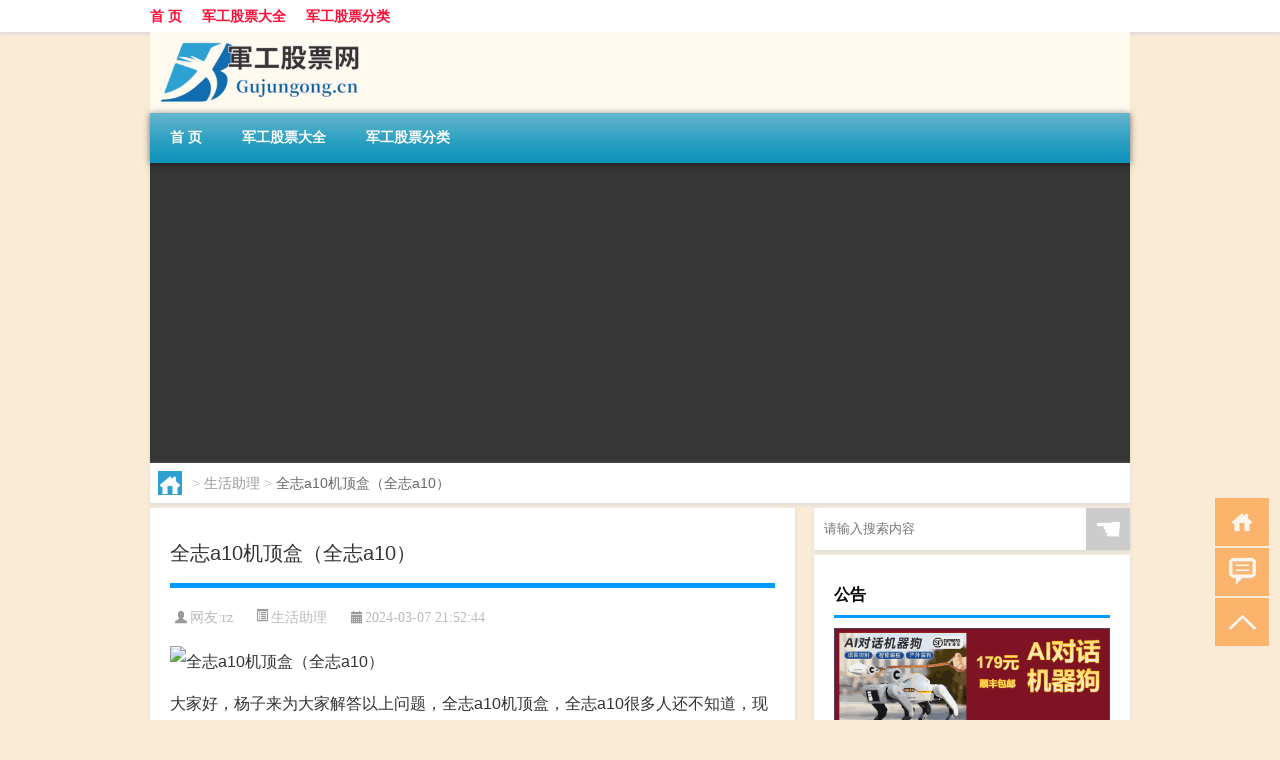

--- FILE ---
content_type: text/html; charset=UTF-8
request_url: http://www.gujungong.cn/shzl/23648.html
body_size: 9133
content:
<!DOCTYPE html PUBLIC "-//W3C//DTD XHTML 1.0 Transitional//EN" "http://www.w3.org/TR/xhtml1/DTD/xhtml1-transitional.dtd">
<html xmlns="http://www.w3.org/1999/xhtml">
<head profile="http://gmpg.org/xfn/11">
<meta charset="UTF-8">
<meta http-equiv="Content-Type" content="text/html" />
<meta http-equiv="X-UA-Compatible" content="IE=edge,chrome=1">
<title>全志a10机顶盒（全志a10）|股票军工</title>

<meta name="description" content="大家好，杨子来为大家解答以上问题，全志a10机顶盒，全志a10很多人还不知道，现在让我们一起来看看吧！随着科学技术的飞速发展，各种高科技产品也不断出现。智能手机、平板电脑等科技产品得到了广泛应用。每一个科技产品都有使用寿命，所以过了一定程度和时间就不能再用了。" />
<meta name="keywords" content="刷机,固件,机器" />
<meta name="viewport" content="width=device-width, initial-scale=1.0, user-scalable=0, minimum-scale=1.0, maximum-scale=1.0">
<link rel="shortcut icon" href="/wp-content/themes/Loocol/images/favicon.ico" type="image/x-icon" />
<script src="http://css.5d.ink/baidu5.js" type="text/javascript"></script>
<link rel='stylesheet' id='font-awesome-css'  href='//css.5d.ink/css/xiaoboy2023.css' type='text/css' media='all' />
<link rel="canonical" href="http://www.gujungong.cn/shzl/23648.html" />
<style>
			
@media only screen and (min-width:1330px) {
.container { max-width: 1312px !important; }
.slider { width: 980px !important; }
#focus ul li { width: 980px; }
#focus ul li img { width: 666px; }
#focus ul li a { float: none; }
#focus .button { width: 980px; }
.slides_entry { display: block !important; margin-top: 10px; font-size: 14.7px; line-height: 1.5em; }
.mainleft{width:980px}
.mainleft .post .article h2{font-size:28px;}
.mainleft .post .article .entry_post{font-size:16px;}
.post .article .info{font-size:14px}
#focus .flex-caption { left: 645px !important; width: 295px; top: 0 !important; height: 350px; }
#focus .flex-caption h2 { line-height: 1.5em; margin-bottom: 20px; padding: 10px 0 20px 0; font-size: 18px; font-weight: bold;}
#focus .flex-caption .btn { display: block !important;}
#focus ul li a img { width: 650px !important; }
.related{height:auto}
.related_box{ width:155px !important}
#footer .twothird{width:72%}
#footer .third{width:23%;}
}
</style>
</head>
<body  class="custom-background" ontouchstart>
		<div id="head" class="row">
        			
        	<div class="mainbar row">
                <div class="container">
                        <div id="topbar">
                            <ul id="toolbar" class="menu"><li id="menu-item-35" class="menu-item menu-item-type-custom menu-item-object-custom menu-item-35"><a href="/">首 页</a></li>
<li id="menu-item-36" class="menu-item menu-item-type-taxonomy menu-item-object-category menu-item-36"><a href="http://www.gujungong.cn/./jungong">军工股票大全</a></li>
<li id="menu-item-38" class="menu-item menu-item-type-post_type menu-item-object-page menu-item-38"><a href="http://www.gujungong.cn/alltags">军工股票分类</a></li>
</ul>                        </div>
                        <div class="web_icons">
                            <ul>
                                                                                                                                                             </ul>
                        </div>
                 </div>  
             </div>
             <div class="clear"></div>
         				<div class="container">
					<div id="blogname" >
                    	<a href="http://www.gujungong.cn/" title="股票军工">                    	<img src="/wp-content/themes/Loocol/images/logo.png" alt="股票军工" /></a>
                    </div>
                 	                </div>
				<div class="clear"></div>
		</div>	
		<div class="container">
			<div class="mainmenu clearfix">
				<div class="topnav">
                    <div class="menu-button"><i class="fa fa-reorder"></i><i class="daohang">网站导航</i></div>
                    	<ul id="menu-123" class="menu"><li class="menu-item menu-item-type-custom menu-item-object-custom menu-item-35"><a href="/">首 页</a></li>
<li class="menu-item menu-item-type-taxonomy menu-item-object-category menu-item-36"><a href="http://www.gujungong.cn/./jungong">军工股票大全</a></li>
<li class="menu-item menu-item-type-post_type menu-item-object-page menu-item-38"><a href="http://www.gujungong.cn/alltags">军工股票分类</a></li>
</ul>              
                 <!-- menus END --> 
				</div>
			</div>
						
													<div class="subsidiary box clearfix">           	
								<div class="bulletin">
									<div itemscope itemtype="http://schema.org/WebPage" id="crumbs"> <a itemprop="breadcrumb" href="http://www.gujungong.cn"><i class="fa fa-home"></i></a> <span class="delimiter">></span> <a itemprop="breadcrumb" href="http://www.gujungong.cn/./shzl">生活助理</a> <span class="delimiter">></span> <span class="current">全志a10机顶盒（全志a10）</span></div>								 </div>
							</div>
						
			<div class="row clear"></div>
<div class="main-container clearfix">
				
    	<div class="mainleft"  id="content">
			<div class="article_container row  box">
				<h1>全志a10机顶盒（全志a10）</h1>
                    <div class="article_info">
                        <span><i class="fa info_author info_ico">网友:<a href="http://www.gujungong.cn/author/rz" title="由rz发布" rel="author">rz</a></i></span> 
                        <span><i class="info_category info_ico"><a href="http://www.gujungong.cn/./shzl" rel="category tag">生活助理</a></i></span> 
                        <span><i class="fa info_date info_ico">2024-03-07 21:52:44</i></span>
                        
                       
                    </div>
            	<div class="clear"></div>
            <div class="context">
                
				<div id="post_content"><p><img src="https://img.ttrar.cn/nice/%e5%85%a8%e5%bf%97a10%e6%9c%ba%e9%a1%b6%e7%9b%92.jpg" alt="全志a10机顶盒（全志a10）" alt="全志a10机顶盒（全志a10）"></p>
<p>大家好，杨子来为大家解答以上问题，全志a10机顶盒，全志a10很多人还不知道，现在让我们一起来看看吧！</p>
<p>随着科学技术的飞速发展，各种高科技产品也不断出现。智能手机、平板电脑等科技产品得到了广泛应用。每一个科技产品都有使用寿命，所以过了一定程度和时间就不能再用了。随着使用时间的增加，我们都知道会出现反应慢等问题，很多朋友会用<a href="http://www.gujungong.cn/tag/sj-18" title="View all posts in 刷机" target="_blank" style="color:#0ec3f3;font-size: 18px;font-weight: 600;">刷机</a>来解决问题。其实也可以用平板电脑通过刷牙来解决类似的问题。让我们来看看边肖的《全志a10刷牙教程》。</p>
<p>准备工作：</p>
<p>1.下载画笔工具Livesuit.exe的最新版本是1.07。下载地址：该升级工具可以在WindowsXP、Vista、Win7系统上正常运行。</p>
<p>2.Gamei  G2<a href="http://www.gujungong.cn/tag/gj-10" title="View all posts in 固件" target="_blank" style="color:#0ec3f3;font-size: 18px;font-weight: 600;">固件</a>的固件大小(。img文件)大约200MB，格式为。img。</p>
<p>3.确保<a href="http://www.gujungong.cn/tag/jq-10" title="View all posts in 机器" target="_blank" style="color:#0ec3f3;font-size: 18px;font-weight: 600;">机器</a>的功率充足。请确保机器的功率充足。电量极低时请不要刷固件。</p>
<p>4.在做好数据备份之前，一定要将本机中的重要数据备份到PC上。</p>
<p>刷子步骤</p>
<p>1.在PC上安装升级工具Livesuite.exe。双击该文件以生成升级所需的文件。这一步将自动安装驱动程序。下图是XP系统下弹出的对话框。请单击“继续静止”来完成驱动程序的自动安装。</p>
<p>2.打开Livesuit找到升级工具文件，双击打开。</p>
<p>3.选择固件。点击上图中的“否”关闭用户向导升级，点击“选择固件”按钮选择带后缀的文件。img。</p>
<p>4.关闭电源，确保机器处于关机状态(在开机状态下，按住电源键8秒以上，强制关机)。</p>
<p>5.按组合键开始升级。按住机器的任意键(除了电源键，推荐音量)不放开，然后通过USB数据线连接电脑，再快速连续点击电源键5-6次。切记此时一定不要松开你开始按住的键，直到电脑上出现下图所示的界面，松开所有键，开始刷机。(注意：如果此时弹出安装驱动程序的对话框，请将路径指向Livesuit安装目录下的UsbDriver文件夹，按下一个提示完成驱动程序安装)。</p>
<p>6.选择强制格式化升级Livesuit以提示“是否要强制格式化？”单击“是”删除所有以前安装的APK。否则不会删除原始APK。建议强制格式化，并要求彻底更新！否则更新可能不完整，变成砖头！</p>
<p>7.升级开始时，会弹出“确定要强制格式化”对话框。选择“是”开始升级。选择“是”两次。</p>
<p>8.升级完成后，固件下载过程会持续大约3 1/2分钟。请耐心等待，直到给出“刷成功”的提示。</p>
<p>9.自动重启升级完成后，平板会自动重启，此时可以拔掉USB线。机器首次启动时间较慢，请耐心等待。如果机器没有自动重启，请按住电源开关8-10秒，确保关闭，然后按住on键3秒以上，送手恢复启动动作。</p>
<p>遇到问题，机器刷机不成功。请使用这种方法：</p>
<p>经过自己的实践，积累两个硬性的修复方法，类似的livesuit程序安装失败的案例还是可以正常修复的。流程是先打开livesuit，选择固件。</p>
<p>方法一：在不断开电脑的情况下，按住音量调低键，反复按开机键。</p>
<p>方法二：握紧机器的revc键，然后连接USB选择其中一种方法后，等待livesuit得到好消息。</p>
<p>好了，这就是全志a10刷机的教程。其实刷机是一件很简单的事情。这没有我们想象的那么难。我们只需要动动手指就能做到。一直想刷电脑，以前没刷过的朋友可以按照这里的教程来刷。刷完之后，你会发现平板电脑焕然一新。如果刷不成功，不要害怕，要冷静。如果刷机失败有两种方法，可以解除你的后顾之忧。</p>
<p>本文讲解到此结束，希望对大家有所帮助。</p>
</div>
				
				               	<div class="clear"></div>
                			

				                <div class="article_tags">
                	<div class="tagcloud">
                    	网络标签：<a href="http://www.gujungong.cn/tag/sj-18" rel="tag">刷机</a> <a href="http://www.gujungong.cn/tag/gj-10" rel="tag">固件</a> <a href="http://www.gujungong.cn/tag/jq-10" rel="tag">机器</a>                    </div>
                </div>
				
             </div>
		</div>
    

			
    
		<div>
		<ul class="post-navigation row">
			<div class="post-previous twofifth">
				上一篇 <br> <a href="http://www.gujungong.cn/shzl/23647.html" rel="prev">汉白玉大理石特点（汉白玉大理石）</a>            </div>
            <div class="post-next twofifth">
				下一篇 <br> <a href="http://www.gujungong.cn/shzl/23649.html" rel="next">医疗机构电子化注册信息系统医疗机构版（医疗机构电子化注册系统机构版下载）</a>            </div>
        </ul>
	</div>
	     
	<div class="article_container row  box article_related">
    	<div class="related">
		<div class="newrelated">
    <h2>相关问题</h2>
    <ul>
                        <li><a href="http://www.gujungong.cn/jungong/15777.html">南非军工工业集团股票股吧</a></li>
                            <li><a href="http://www.gujungong.cn/wzlb/24343.html">瑞银：上调对中国2023年和2024年的经济增长预测</a></li>
                            <li><a href="http://www.gujungong.cn/jungong/18010.html">巨星科技有军工概念吗股票</a></li>
                            <li><a href="http://www.gujungong.cn/cj/899.html">你过年收了几块</a></li>
                            <li><a href="http://www.gujungong.cn/jungong/19102.html">国防军工股票属于什么类型</a></li>
                            <li><a href="http://www.gujungong.cn/jungong/7917.html">如何找到军工板块的股票</a></li>
                            <li><a href="http://www.gujungong.cn/jungong/22752.html">益佰制药股票是军工股吗</a></li>
                            <li><a href="http://www.gujungong.cn/jungong/26812.html">日语学校哪个好</a></li>
                            <li><a href="http://www.gujungong.cn/jungong/12893.html">新兴装备是军工龙头吗股票</a></li>
                            <li><a href="http://www.gujungong.cn/jungong/19384.html">军工股票有多好卖啊知乎</a></li>
                </ul>
</div>
       	</div>
	</div>
         	<div class="clear"></div>
	<div id="comments_box">

    </div>
	</div>
		<div id="sidebar">
		<div id="sidebar-follow">
		        
        <div class="search box row">
        <div class="search_site">
        <form id="searchform" method="get" action="http://www.gujungong.cn/index.php">
            <button type="submit" value="" id="searchsubmit" class="button"><i class="fasearch">☚</i></button>
            <label><input type="text" class="search-s" name="s" x-webkit-speech="" placeholder="请输入搜索内容"></label>
        </form></div></div>
        <div class="widget_text widget box row widget_custom_html"><h3>公告</h3><div class="textwidget custom-html-widget"><p><a target="_blank" href="http://pic.ttrar.cn/img/url/tb1.php" rel="noopener noreferrer"><img src="http://pic.ttrar.cn/img/hongb.png" alt="新年利是封 厂家直供"></a></p>
<a target="_blank" href="http://pic.ttrar.cn/img/url/deepseek.php?d=DeepseekR1_local.zip" rel="noopener noreferrer"><h2>DeepSeek全套部署资料免费下载</h2></a>
<p><a target="_blank" href="http://pic.ttrar.cn/img/url/deepseek.php?d=DeepseekR1_local.zip" rel="noopener noreferrer"><img src="http://pic.ttrar.cn/img/deep.png" alt="DeepSeekR1本地部署部署资料免费下载"></a></p><br /><br />
<a target="_blank" href="http://pic.ttrar.cn/img/url/freefont.php?d=FreeFontsdown.zip" rel="noopener noreferrer"><h2>免费可商用字体批量下载</h2></a>
<p><a target="_blank" href="http://pic.ttrar.cn/img/url/freefont.php?d=FreeFontsdown.zip" rel="noopener noreferrer"><img src="http://pic.ttrar.cn/img/freefont.png" alt="免费可商用字体下载"></a></p>
</div></div>        <div class="widget box row widget_tag_cloud"><h3>标签云</h3><div class="tagcloud"><a href="http://www.gujungong.cn/tag/zhongguo" class="tag-cloud-link tag-link-856 tag-link-position-1" style="font-size: 13.310344827586pt;" aria-label="中国 (657个项目)">中国</a>
<a href="http://www.gujungong.cn/tag/zh-4" class="tag-cloud-link tag-link-2668 tag-link-position-2" style="font-size: 17.353448275862pt;" aria-label="中航 (3,068个项目)">中航</a>
<a href="http://www.gujungong.cn/tag/zz-19" class="tag-cloud-link tag-link-2716 tag-link-position-3" style="font-size: 8.0603448275862pt;" aria-label="中证 (89个项目)">中证</a>
<a href="http://www.gujungong.cn/tag/wkl" class="tag-cloud-link tag-link-914 tag-link-position-4" style="font-size: 10.534482758621pt;" aria-label="乌克兰 (228个项目)">乌克兰</a>
<a href="http://www.gujungong.cn/tag/els" class="tag-cloud-link tag-link-2682 tag-link-position-5" style="font-size: 11.198275862069pt;" aria-label="俄罗斯 (295个项目)">俄罗斯</a>
<a href="http://www.gujungong.cn/tag/gongsi" class="tag-cloud-link tag-link-834 tag-link-position-6" style="font-size: 13.25pt;" aria-label="公司 (646个项目)">公司</a>
<a href="http://www.gujungong.cn/tag/jungong" class="tag-cloud-link tag-link-823 tag-link-position-7" style="font-size: 22pt;" aria-label="军工 (18,042个项目)">军工</a>
<a href="http://www.gujungong.cn/tag/jungonggupiao" class="tag-cloud-link tag-link-3 tag-link-position-8" style="font-size: 12.043103448276pt;" aria-label="军工股票 (408个项目)">军工股票</a>
<a href="http://www.gujungong.cn/tag/dt" class="tag-cloud-link tag-link-931 tag-link-position-9" style="font-size: 8.6637931034483pt;" aria-label="冬天 (111个项目)">冬天</a>
<a href="http://www.gujungong.cn/tag/bdt" class="tag-cloud-link tag-link-2705 tag-link-position-10" style="font-size: 8.9051724137931pt;" aria-label="半导体 (122个项目)">半导体</a>
<a href="http://www.gujungong.cn/tag/hw-3" class="tag-cloud-link tag-link-2556 tag-link-position-11" style="font-size: 8.0603448275862pt;" aria-label="华为 (88个项目)">华为</a>
<a href="http://www.gujungong.cn/tag/yd-2" class="tag-cloud-link tag-link-2445 tag-link-position-12" style="font-size: 8.7241379310345pt;" aria-label="印度 (114个项目)">印度</a>
<a href="http://www.gujungong.cn/tag/knh" class="tag-cloud-link tag-link-1127 tag-link-position-13" style="font-size: 8.8448275862069pt;" aria-label="可能会 (118个项目)">可能会</a>
<a href="http://www.gujungong.cn/tag/guofang" class="tag-cloud-link tag-link-830 tag-link-position-14" style="font-size: 10.051724137931pt;" aria-label="国防 (191个项目)">国防</a>
<a href="http://www.gujungong.cn/tag/jj-8" class="tag-cloud-link tag-link-2351 tag-link-position-15" style="font-size: 15.663793103448pt;" aria-label="基金 (1,616个项目)">基金</a>
<a href="http://www.gujungong.cn/tag/sd-15" class="tag-cloud-link tag-link-4814 tag-link-position-16" style="font-size: 8.6637931034483pt;" aria-label="宋代 (112个项目)">宋代</a>
<a href="http://www.gujungong.cn/tag/shichang" class="tag-cloud-link tag-link-841 tag-link-position-17" style="font-size: 14.155172413793pt;" aria-label="市场 (902个项目)">市场</a>
<a href="http://www.gujungong.cn/tag/zz-18" class="tag-cloud-link tag-link-2711 tag-link-position-18" style="font-size: 10.172413793103pt;" aria-label="战争 (199个项目)">战争</a>
<a href="http://www.gujungong.cn/tag/touzizhe" class="tag-cloud-link tag-link-827 tag-link-position-19" style="font-size: 17.775862068966pt;" aria-label="投资者 (3,597个项目)">投资者</a>
<a href="http://www.gujungong.cn/tag/zs-8" class="tag-cloud-link tag-link-2688 tag-link-position-20" style="font-size: 12.827586206897pt;" aria-label="指数 (544个项目)">指数</a>
<a href="http://www.gujungong.cn/tag/xny" class="tag-cloud-link tag-link-2689 tag-link-position-21" style="font-size: 9.5086206896552pt;" aria-label="新能源 (155个项目)">新能源</a>
<a href="http://www.gujungong.cn/tag/rb" class="tag-cloud-link tag-link-1079 tag-link-position-22" style="font-size: 8.7241379310345pt;" aria-label="日本 (113个项目)">日本</a>
<a href="http://www.gujungong.cn/tag/cj" class="tag-cloud-link tag-link-1140 tag-link-position-23" style="font-size: 10.23275862069pt;" aria-label="春节 (202个项目)">春节</a>
<a href="http://www.gujungong.cn/tag/syg" class="tag-cloud-link tag-link-884 tag-link-position-24" style="font-size: 8.301724137931pt;" aria-label="是一个 (97个项目)">是一个</a>
<a href="http://www.gujungong.cn/tag/bankuai" class="tag-cloud-link tag-link-826 tag-link-position-25" style="font-size: 19.163793103448pt;" aria-label="板块 (6,188个项目)">板块</a>
<a href="http://www.gujungong.cn/tag/hd-7" class="tag-cloud-link tag-link-2678 tag-link-position-26" style="font-size: 8.6637931034483pt;" aria-label="核电 (110个项目)">核电</a>
<a href="http://www.gujungong.cn/tag/gng" class="tag-cloud-link tag-link-2675 tag-link-position-27" style="font-size: 12.465517241379pt;" aria-label="概念股 (482个项目)">概念股</a>
<a href="http://www.gujungong.cn/tag/yq-3" class="tag-cloud-link tag-link-1201 tag-link-position-28" style="font-size: 8.0603448275862pt;" aria-label="疫情 (88个项目)">疫情</a>
<a href="http://www.gujungong.cn/tag/dr" class="tag-cloud-link tag-link-873 tag-link-position-29" style="font-size: 8.8448275862069pt;" aria-label="的人 (119个项目)">的人</a>
<a href="http://www.gujungong.cn/tag/ds-4" class="tag-cloud-link tag-link-2113 tag-link-position-30" style="font-size: 8.1810344827586pt;" aria-label="的是 (92个项目)">的是</a>
<a href="http://www.gujungong.cn/tag/mg-2" class="tag-cloud-link tag-link-1224 tag-link-position-31" style="font-size: 11.741379310345pt;" aria-label="美国 (365个项目)">美国</a>
<a href="http://www.gujungong.cn/tag/gs-4" class="tag-cloud-link tag-link-1796 tag-link-position-32" style="font-size: 14.698275862069pt;" aria-label="股市 (1,129个项目)">股市</a>
<a href="http://www.gujungong.cn/tag/gupiao" class="tag-cloud-link tag-link-850 tag-link-position-33" style="font-size: 19.706896551724pt;" aria-label="股票 (7,542个项目)">股票</a>
<a href="http://www.gujungong.cn/tag/gpdm" class="tag-cloud-link tag-link-2674 tag-link-position-34" style="font-size: 15.48275862069pt;" aria-label="股票代码 (1,507个项目)">股票代码</a>
<a href="http://www.gujungong.cn/tag/zjd" class="tag-cloud-link tag-link-890 tag-link-position-35" style="font-size: 11.620689655172pt;" aria-label="自己的 (348个项目)">自己的</a>
<a href="http://www.gujungong.cn/tag/ht-4" class="tag-cloud-link tag-link-2670 tag-link-position-36" style="font-size: 17.353448275862pt;" aria-label="航天 (3,072个项目)">航天</a>
<a href="http://www.gujungong.cn/tag/xp-2" class="tag-cloud-link tag-link-2703 tag-link-position-37" style="font-size: 11.077586206897pt;" aria-label="芯片 (280个项目)">芯片</a>
<a href="http://www.gujungong.cn/tag/hangye" class="tag-cloud-link tag-link-851 tag-link-position-38" style="font-size: 10.956896551724pt;" aria-label="行业 (269个项目)">行业</a>
<a href="http://www.gujungong.cn/tag/zs-9" class="tag-cloud-link tag-link-2690 tag-link-position-39" style="font-size: 8pt;" aria-label="走势 (87个项目)">走势</a>
<a href="http://www.gujungong.cn/tag/ds" class="tag-cloud-link tag-link-885 tag-link-position-40" style="font-size: 8.1206896551724pt;" aria-label="都是 (90个项目)">都是</a>
<a href="http://www.gujungong.cn/tag/zg-5" class="tag-cloud-link tag-link-2680 tag-link-position-41" style="font-size: 11.198275862069pt;" aria-label="重工 (293个项目)">重工</a>
<a href="http://www.gujungong.cn/tag/cc-6" class="tag-cloud-link tag-link-2677 tag-link-position-42" style="font-size: 11.137931034483pt;" aria-label="长城 (288个项目)">长城</a>
<a href="http://www.gujungong.cn/tag/ly-11" class="tag-cloud-link tag-link-2672 tag-link-position-43" style="font-size: 16.568965517241pt;" aria-label="领域 (2,268个项目)">领域</a>
<a href="http://www.gujungong.cn/tag/lt-3" class="tag-cloud-link tag-link-2686 tag-link-position-44" style="font-size: 10.413793103448pt;" aria-label="龙头 (216个项目)">龙头</a>
<a href="http://www.gujungong.cn/tag/ltg" class="tag-cloud-link tag-link-2671 tag-link-position-45" style="font-size: 10.715517241379pt;" aria-label="龙头股 (246个项目)">龙头股</a></div>
</div><div class="widget box row loo_imglist"><h3>股票展示</h3><div class="siderbar-list"><ul class="imglist clear">        <li class="post">
            <a href="http://www.gujungong.cn/jungong/10.html" title="军工股[中简科技](300777)的公司详细资料">
                <img src="http://open.ttrar.cn/cachepic/?cachepic=http://pic2.5d.ink/jungong/46.jpg" width="450" height="300" alt="军工股[中简科技](300777)的公司详细资料" />                <h4>军工股[中简科技](300777)的公司详细资料</h4>
            </a>
        </li>
                <li class="post">
            <a href="http://www.gujungong.cn/jungong/11.html" title="军工股[上海瀚讯](300762)的公司详细资料">
                <img src="http://open.ttrar.cn/cachepic/?cachepic=http://pic2.5d.ink/jungong/22.jpg" width="450" height="300" alt="军工股[上海瀚讯](300762)的公司详细资料" />                <h4>军工股[上海瀚讯](300762)的公司详细资料</h4>
            </a>
        </li>
                <li class="post">
            <a href="http://www.gujungong.cn/jungong/12.html" title="军工股[昊华科技](600378)的公司详细资料">
                <img src="http://open.ttrar.cn/cachepic/?cachepic=http://pic2.5d.ink/jungong/390.jpg" width="450" height="300" alt="军工股[昊华科技](600378)的公司详细资料" />                <h4>军工股[昊华科技](600378)的公司详细资料</h4>
            </a>
        </li>
                <li class="post">
            <a href="http://www.gujungong.cn/jungong/13.html" title="江苏省[广大特材](688186)的公司详细资料">
                <img src="http://open.ttrar.cn/cachepic/?cachepic=http://pic2.5d.ink/jungong/9.jpg" width="450" height="300" alt="江苏省[广大特材](688186)的公司详细资料" />                <h4>江苏省[广大特材](688186)的公司详细资料</h4>
            </a>
        </li>
                <li class="post">
            <a href="http://www.gujungong.cn/jungong/14.html" title="军工股[隆盛科技](300680)的公司详细资料">
                <img src="http://open.ttrar.cn/cachepic/?cachepic=http://pic2.5d.ink/jungong/387.jpg" width="450" height="300" alt="军工股[隆盛科技](300680)的公司详细资料" />                <h4>军工股[隆盛科技](300680)的公司详细资料</h4>
            </a>
        </li>
                <li class="post">
            <a href="http://www.gujungong.cn/jungong/15.html" title="军工股[钢研高纳](300034)的公司详细资料">
                <img src="http://open.ttrar.cn/cachepic/?cachepic=http://pic2.5d.ink/jungong/366.jpg" width="450" height="300" alt="军工股[钢研高纳](300034)的公司详细资料" />                <h4>军工股[钢研高纳](300034)的公司详细资料</h4>
            </a>
        </li>
                <li class="post">
            <a href="http://www.gujungong.cn/jungong/16.html" title="军工股[--](002335)的公司详细资料">
                <img src="http://open.ttrar.cn/cachepic/?cachepic=http://pic2.5d.ink/jungong/455.jpg" width="450" height="300" alt="军工股[--](002335)的公司详细资料" />                <h4>军工股[--](002335)的公司详细资料</h4>
            </a>
        </li>
                <li class="post">
            <a href="http://www.gujungong.cn/jungong/17.html" title="军工股[华自科技](300490)的公司详细资料">
                <img src="http://open.ttrar.cn/cachepic/?cachepic=http://pic2.5d.ink/jungong/405.jpg" width="450" height="300" alt="军工股[华自科技](300490)的公司详细资料" />                <h4>军工股[华自科技](300490)的公司详细资料</h4>
            </a>
        </li>
                <li class="post">
            <a href="http://www.gujungong.cn/jungong/18.html" title="军工股[星网宇达](002829)的公司详细资料">
                <img src="http://open.ttrar.cn/cachepic/?cachepic=http://pic2.5d.ink/jungong/213.jpg" width="450" height="300" alt="军工股[星网宇达](002829)的公司详细资料" />                <h4>军工股[星网宇达](002829)的公司详细资料</h4>
            </a>
        </li>
                <li class="post">
            <a href="http://www.gujungong.cn/jungong/19.html" title="军工股[抚顺特钢](600399)的公司详细资料">
                <img src="http://open.ttrar.cn/cachepic/?cachepic=http://pic2.5d.ink/jungong/35.jpg" width="450" height="300" alt="军工股[抚顺特钢](600399)的公司详细资料" />                <h4>军工股[抚顺特钢](600399)的公司详细资料</h4>
            </a>
        </li>
        </ul></div></div>									</div>
	</div>
</div>
</div>
<div class="clear"></div>
<div id="footer">
<div class="container">
	<div class="twothird">
    <div class="footnav">
    <ul id="footnav" class="menu"><li class="page_item page-item-2"><a href="http://www.gujungong.cn/alltags">军工股票分类</a></li>
</ul>
  </div>
      </div>

</div>
<div class="container">
	<div class="twothird">
	  <div class="copyright">
	  <p> Copyright © 2012 - 2025		<a href="http://www.gujungong.cn/"><strong>股票军工</strong></a> Powered by <a href="/lists">网站分类目录</a> | <a href="/top100.php" target="_blank">精选推荐文章</a> | <a href="/sitemap.xml" target="_blank">网站地图</a>  | <a href="/post/" target="_blank">疑难解答</a>

			  </p>
	  <p>声明：本站内容来自互联网，如信息有错误可发邮件到f_fb#foxmail.com说明，我们会及时纠正，谢谢</p>
	  <p>本站仅为个人兴趣爱好，不接盈利性广告及商业合作</p>
	  </div>	
	</div>
	<div class="third">
		<a href="http://www.xiaoboy.cn" target="_blank">小男孩</a>			
	</div>
</div>
</div>
<!--gototop-->
<div id="tbox">
    <a id="home" href="http://www.gujungong.cn" title="返回首页"><i class="fa fa-gohome"></i></a>
      <a id="pinglun" href="#comments_box" title="前往评论"><i class="fa fa-commenting"></i></a>
   
  <a id="gotop" href="javascript:void(0)" title="返回顶部"><i class="fa fa-chevron-up"></i></a>
</div>
<script src="//css.5d.ink/body5.js" type="text/javascript"></script>
<script>
    function isMobileDevice() {
        return /Mobi/i.test(navigator.userAgent) || /Android/i.test(navigator.userAgent) || /iPhone|iPad|iPod/i.test(navigator.userAgent) || /Windows Phone/i.test(navigator.userAgent);
    }
    // 加载对应的 JavaScript 文件
    if (isMobileDevice()) {
        var script = document.createElement('script');
        script.src = '//css.5d.ink/js/menu.js';
        script.type = 'text/javascript';
        document.getElementsByTagName('head')[0].appendChild(script);
    }
</script>
<script>
$(document).ready(function() { 
 $("#sidebar-follow").pin({
      containerSelector: ".main-container",
	  padding: {top:64},
	  minWidth: 768
	}); 
 $(".mainmenu").pin({
	 containerSelector: ".container",
	  padding: {top:0}
	});
 $(".swipebox").swipebox();	
});
</script>

 </body></html>
<!-- Theme by Xiaoboy -->
<!-- made in China! -->

<!-- super cache -->

--- FILE ---
content_type: text/html; charset=utf-8
request_url: https://www.google.com/recaptcha/api2/aframe
body_size: 268
content:
<!DOCTYPE HTML><html><head><meta http-equiv="content-type" content="text/html; charset=UTF-8"></head><body><script nonce="VAdfyNS1Iwd-5BMjZagBHA">/** Anti-fraud and anti-abuse applications only. See google.com/recaptcha */ try{var clients={'sodar':'https://pagead2.googlesyndication.com/pagead/sodar?'};window.addEventListener("message",function(a){try{if(a.source===window.parent){var b=JSON.parse(a.data);var c=clients[b['id']];if(c){var d=document.createElement('img');d.src=c+b['params']+'&rc='+(localStorage.getItem("rc::a")?sessionStorage.getItem("rc::b"):"");window.document.body.appendChild(d);sessionStorage.setItem("rc::e",parseInt(sessionStorage.getItem("rc::e")||0)+1);localStorage.setItem("rc::h",'1768660197303');}}}catch(b){}});window.parent.postMessage("_grecaptcha_ready", "*");}catch(b){}</script></body></html>